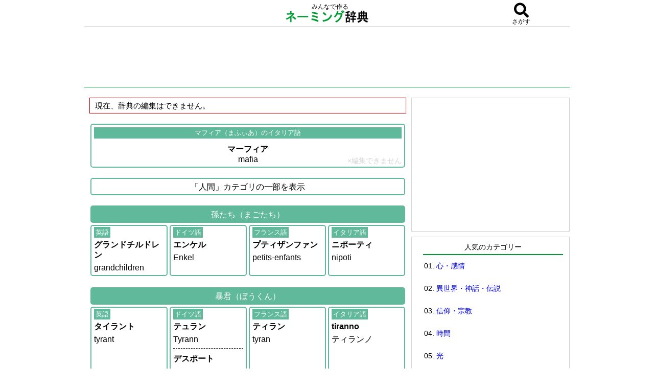

--- FILE ---
content_type: text/html; charset=UTF-8
request_url: https://naming-dic.com/word/it/99989159
body_size: 58420
content:
<!DOCTYPE html PUBLIC "-//W3C//DTD XHTML 1.0 Transitional//EN" "http://www.w3.org/TR/xhtml1/DTD/xhtml1-transitional.dtd">
<html xmlns="http://www.w3.org/1999/xhtml" xmlns:og="http://ogp.me/ns#" xmlns:fb="http://www.facebook.com/2008/fbml">
<head>
<meta http-equiv="Content-Type" content="text/html; charset=UTF-8" />
<meta name="keywords" content="mafia,イタリア語,マフィア,発音,読み方,ネーミング辞典,ネーミング,名付け">
<!-- ▼header_information_naming.inc▼ -->

<!-- i-mobile ヘッダー用_<head>のすぐ下に設置してください -->
<script async="async" src="https://flux-cdn.com/client/i-mobile/naming-dic.min.js"></script>
<script type="text/javascript">
  window.pbjs = window.pbjs || {que: []};
</script>

<script async='async' src='https://securepubads.g.doubleclick.net/tag/js/gpt.js'></script>
<script type="text/javascript">
  window.googletag = window.googletag || {cmd: []};
</script>

<script type="text/javascript">
  window.fluxtag = {
    readyBids: {
      prebid: false,
      google: false
    },
    failSafeTimeout: 3e3,
    isFn: function isFn(object) {
      var _t = 'Function';
      var toString = Object.prototype.toString;
      return toString.call(object) === '[object ' + _t + ']';
    },
    launchAdServer: function () {
      if (!fluxtag.readyBids.prebid) {
        return;
      }
      fluxtag.requestAdServer();
    },
    requestAdServer: function () {
      if (!fluxtag.readyBids.google) {
        fluxtag.readyBids.google = true;
        googletag.cmd.push(function () {
          if (!!(pbjs.setTargetingForGPTAsync) && fluxtag.isFn(pbjs.setTargetingForGPTAsync)) {
            pbjs.que.push(function () {
              pbjs.setTargetingForGPTAsync();
            });
          }
          googletag.pubads().refresh();
        });
      }
    }
  };
</script>

<script type="text/javascript">
  setTimeout(function() {
    fluxtag.requestAdServer();
  }, fluxtag.failSafeTimeout);
</script>

<script type="text/javascript">
  googletag.cmd.push(function() {
    googletag.defineSlot('/9176203,22570663451/1679875', [320, 100], 'div-gpt-ad-1576478607205-0').addService(googletag.pubads());
    googletag.defineSlot('/9176203,22570663451/1679879', [300, 250], 'div-gpt-ad-1576478638824-0').addService(googletag.pubads());
    googletag.defineSlot('/9176203,22570663451/1679880', [300, 250], 'div-gpt-ad-1576478676882-0').addService(googletag.pubads());
    googletag.defineSlot('/9176203,22570663451/1679881', [300, 250], 'div-gpt-ad-1576478715238-0').addService(googletag.pubads());
    googletag.defineSlot('/9176203,22570663451/1679882', [320, 100], 'div-gpt-ad-1576478749149-0').addService(googletag.pubads());
    googletag.defineSlot('/9176203,22570663451/1679889', [468, 60], 'div-gpt-ad-1576478784868-0').addService(googletag.pubads());
    googletag.defineSlot('/9176203,22570663451/1679869', [300, 250], 'div-gpt-ad-1576478815164-0').addService(googletag.pubads());
    googletag.defineSlot('/9176203,22570663451/1679870', [300, 250], 'div-gpt-ad-1576478851827-0').addService(googletag.pubads());
    googletag.defineSlot('/9176203,22570663451/1679871', [300, 250], 'div-gpt-ad-1576478888326-0').addService(googletag.pubads());
    googletag.defineSlot('/9176203,22570663451/1679872', [300, 250], 'div-gpt-ad-1576478921737-0').addService(googletag.pubads());
    googletag.defineSlot('/9176203,22570663451/1679873', [300, 250], 'div-gpt-ad-1576478957550-0').addService(googletag.pubads());
    googletag.defineSlot('/9176203,22570663451/1679874', [300, 250], 'div-gpt-ad-1576478985485-0').addService(googletag.pubads());

    googletag.pubads().enableSingleRequest();
    googletag.pubads().collapseEmptyDivs();
    googletag.pubads().disableInitialLoad();
    googletag.enableServices();

    if (!!(window.pbFlux) && !!(window.pbFlux.prebidBidder) && fluxtag.isFn(window.pbFlux.prebidBidder)) {
      pbjs.que.push(function () {
        window.pbFlux.prebidBidder();
      });
    } else {
      fluxtag.readyBids.prebid = true;
      fluxtag.launchAdServer();
    }
  });
</script>

<meta name="viewport" content="width=device-width; initial-scale=1, minimum-scale=1, maximum-scale=1, user-scalable=no">
<script src="https://naming-dic.com/js/jquery-1.9.1.min.js" type="text/javascript"></script>
<script src="https://naming-dic.com/js/naming.js?date=20230430" type="text/javascript"></script>
<link href="https://use.fontawesome.com/releases/v5.0.6/css/all.css" rel="stylesheet">
<link rel="stylesheet" type="text/css" href="https://naming-dic.com/css/style.css?date=20180327" />
<!-- ▲header_information_naming.inc▲ -->


<title>mafiaの読み方・発音・意味｜マフィアのイタリア語：ネーミング辞典</title>

<!--google analytics include-->
<!-- Google tag (gtag.js) -->
<script async src="https://www.googletagmanager.com/gtag/js?id=G-KF53L4EN92"></script>
<script>
  window.dataLayer = window.dataLayer || [];

  function gtag() {
    dataLayer.push(arguments);
  }
  gtag('js', new Date());

  gtag('config', 'G-KF53L4EN92');
</script>




<script async src="https://pagead2.googlesyndication.com/pagead/js/adsbygoogle.js"></script>
<script>
     (adsbygoogle = window.adsbygoogle || []).push({
          google_ad_client: "ca-pub-6905937617527436",
          enable_page_level_ads: true
     });
</script>
<!--google analytics include end-->

</head>
<body>


<!-- ▼overlay_ad.inc▼ -->
<!-- /9176203/1679882 SP i-mobile オーバーレイ_320×100 -->
<div style='position:fixed;bottom:0;left:0;right:0;width:100%;background:rgba(0, 0, 0, 0.7);z-index:99998;text-align:center;'>
<div id='div-gpt-ad-1576478749149-0' style='margin:auto;text-align:center;z-index:99999;'>
  <script>
    googletag.cmd.push(function() { googletag.display('div-gpt-ad-1576478749149-0'); });
  </script>
</div>
</div>
<!-- ▲overlay_ad.inc▲ -->
<!--original_ad1 include-->

<!--original_ad1 include end-->
<div id="wrap">

<!-- ▼fixed_contents1.inc▼ -->
<div id="fixed_contents1">
<div id="fixed_header">
<!--include-->
<div style="float:left;width:20%;">&nbsp;</div>
<div style="float:left;width:60%;text-align:center">
<div>　みんなで作る</div>
<a href="https://naming-dic.com/"><img src="https://naming-dic.com/img/logo.gif" alt="ネーミング辞典" class="title_logo"></a>
</div>
<div style="float:left;width:20%;" id="search_icon" class="modal-open" data-target="con1"><div><i class="fa fa-search my_icon1" aria-hidden="true"></i></div><div id="search_icon_txt">さがす</div></div>
<!--include end-->

</div>

</div>
<!-- ▲fixed_contents1.inc▲ -->



<div id="head" style="margin-top:40px;">


<div id="new-header-ad">
<!--adsense-naming-wide.inc-->
<!--width: 728px以上でないと、ビッグバナーにならない-->
<style>
.naming-head-respon { width: 728px; height: 90px; }
@media(max-width: 727px) { .naming-head-respon { width: 320px; height: 100px; } }
</style>
<script async src="//pagead2.googlesyndication.com/pagead/js/adsbygoogle.js"></script>
<!-- naming-head-respon -->
<ins class="adsbygoogle naming-head-respon"
     style="display:inline-block"
     data-ad-client="ca-pub-6905937617527436"
     data-ad-region="namingdic"
     data-ad-slot="8093525419"></ins>
<script>
(adsbygoogle = window.adsbygoogle || []).push({});
</script><!--adsense-naming-wide.inc end-->
</div>








</div>

    <div id="inner">
	<div id="content">












<div class="msg-box">
現在、辞典の編集はできません。
</div><div class="naming_midasi2"><span class="lang2">マフィア（まふぃあ）のイタリア語</span><div><b>マーフィア</b><br />
mafia</div><div class="no-edit1">×編集できません</div></div>

<!--adsense-naming-content1.inc--><div style="margin-top: 20px"><div style="margin-bottom:15px;text-align:center;">

<!-- /9176203/1679875 SP i-mobile �w�b�_�[��_320�~100 -->
<div id='div-gpt-ad-1576478607205-0' style='margin:auto;text-align:center;'>
  <script>
    googletag.cmd.push(function() { googletag.display('div-gpt-ad-1576478607205-0'); });
  </script>
</div>

<!-- /9176203/1679889 PC i-mobile �w�b�_�[��_468�~60 -->
<div id='div-gpt-ad-1576478784868-0'>
  <script>
    googletag.cmd.push(function() { googletag.display('div-gpt-ad-1576478784868-0'); });
  </script>
</div>

</div>
</div><!--adsense-naming-content1.inc end-->

<div id="original_ad2" style="margin:20px;text-align:center"><a href="https://lin.ee/jDcXgo6"><img src="https://dear-ai.net/ai-talk/img/banner300%C3%97250.png"></a></div><div class="naming_midasi2">「人間」カテゴリの一部を表示</div>

<div class="naming_midasi3">孫たち（まごたち）</div>
<div><ul class="naming_tiles_section1">
<div><a href="https://naming-dic.com/word/en/71692421" class="tile1"><span class="lang1">英語</span><div><div style="margin-top: 5px"><b>グランドチルドレン</b></div>
<div style="margin-top: 5px">grandchildren</div></div></a></div>
<div><a href="https://naming-dic.com/word/de/71692421" class="tile1"><span class="lang1">ドイツ語</span><div><div style="margin-top: 5px"><b>エンケル</b></div>
<div style="margin-top: 5px">Enkel</div></div></a></div>
<div><a href="https://naming-dic.com/word/fr/71692421" class="tile1"><span class="lang1">フランス語</span><div><div style="margin-top: 5px"><b>プティザンファン</b></div>
<div style="margin-top: 5px">petits-enfants</div></div></a></div>
<div><a href="https://naming-dic.com/word/it/71692421" class="tile1"><span class="lang1">イタリア語</span><div><div style="margin-top: 5px"><b>ニポーティ</b></div>
<div style="margin-top: 5px">nipoti</div></div></a></div>
</ul></div><div class="naming_midasi3">暴君（ぼうくん）</div>
<div><ul class="naming_tiles_section1">
<div><a href="https://naming-dic.com/word/en/85161549" class="tile1"><span class="lang1">英語</span><div><div style="margin-top: 5px"><b>タイラント</b></div>
<div style="margin-top: 5px">tyrant</div></div></a></div>
<div><a href="https://naming-dic.com/word/de/85161549" class="tile1"><span class="lang1">ドイツ語</span><div><div style="margin-top: 5px"><b>テュラン</b></div>
<div style="margin-top: 5px">Tyrann</div>
<hr>
<div style="margin-top: 5px"><b>デスポート</b></div>
<div style="margin-top: 5px">Despot</div></div></a></div>
<div><a href="https://naming-dic.com/word/fr/85161549" class="tile1"><span class="lang1">フランス語</span><div><div style="margin-top: 5px"><b>ティラン</b></div>
<div style="margin-top: 5px">tyran</div></div></a></div>
<div><a href="https://naming-dic.com/word/it/85161549" class="tile1"><span class="lang1">イタリア語</span><div><div style="margin-top: 5px"><b>tiranno</b></div>
<div style="margin-top: 5px">ティランノ</div></div></a></div>
</ul></div><div class="naming_midasi3">マフィア（まふぃあ）</div>
<div><ul class="naming_tiles_section1"><div><a href="https://naming-dic.com/word/en/99989159" class="tile1"><span class="lang1">英語</span><div><div style="margin-top: 5px"><b>マフィア</b></div><div style="margin-top: 5px">Mafia</div></div></a></div><div><a href="https://naming-dic.com/word/de/99989159" class="tile1"><span class="lang1">ドイツ語</span><div><div style="margin-top: 5px"><b>マフィア</b></div><div style="margin-top: 5px">Mafia</div></div></a></div><div><a href="https://naming-dic.com/word/fr/99989159" class="tile1"><span class="lang1">フランス語</span><div><div style="margin-top: 5px"><b>マフィア</b></div><div style="margin-top: 5px">mafia</div></div></a></div><div><span class="tile1 tile3"><span class="lang1">イタリア語</span><span style="color:#3c57d1;font-size:80%;margin-left: 5px">[here]</span><div><div style="margin-top: 5px"><b>マーフィア</b></div>
<div style="margin-top: 5px">mafia</div></div></span></div></ul></div><div class="naming_midasi3">未亡人（みぼうじん）</div>
<div><ul class="naming_tiles_section1">
<div><a href="https://naming-dic.com/word/en/30410655" class="tile1"><span class="lang1">英語</span><div><div style="margin-top: 5px"><b>ウィドー</b></div>
<div style="margin-top: 5px">widow</div></div></a></div>
<div><a href="https://naming-dic.com/word/de/30410655" class="tile1"><span class="lang1">ドイツ語</span><div><div style="margin-top: 5px"><b>ヴィトヴェ</b></div>
<div style="margin-top: 5px">Witwe</div></div></a></div>
<div><a href="https://naming-dic.com/word/fr/30410655" class="tile1"><span class="lang1">フランス語</span><div><div style="margin-top: 5px"><b>ヴーヴ</b></div>
<div style="margin-top: 5px">veuve</div></div></a></div>
<div><a href="https://naming-dic.com/word/it/30410655" class="tile1"><span class="lang1">イタリア語</span><div><div style="margin-top: 5px"><b>ヴェドヴァ</b></div>
<div style="margin-top: 5px">vedova</div></div></a></div>
</ul></div><div class="naming_midasi3">姪（めい）</div>
<div><ul class="naming_tiles_section1">
<div><a href="https://naming-dic.com/word/en/50567014" class="tile1"><span class="lang1">英語</span><div><div style="margin-top: 5px"><b>ニース</b></div>
<div style="margin-top: 5px">niece</div></div></a></div>
<div><a href="https://naming-dic.com/word/de/50567014" class="tile1"><span class="lang1">ドイツ語</span><div><div style="margin-top: 5px"><b>ニヒテ</b></div>
<div style="margin-top: 5px">Nichte</div></div></a></div>
<div><a href="https://naming-dic.com/word/fr/50567014" class="tile1"><span class="lang1">フランス語</span><div><div style="margin-top: 5px"><b>ニエス</b></div>
<div style="margin-top: 5px">niéce</div></div></a></div>
<div><a href="https://naming-dic.com/word/it/50567014" class="tile1"><span class="lang1">イタリア語</span><div><div style="margin-top: 5px"><b>ニポーテ</b></div>
<div style="margin-top: 5px">nipote</div></div></a></div>
</ul></div><div class="naming_midasi2"><a style="display:block;" href="https://naming-dic.com/word/es/99989159">スペイン語・ラテン語・ギリシャ語・ロシア語を見る</a></div>
<div class="naming_midasi2"><a style="display:block;" href="https://naming-dic.com/word/zh/99989159">中国語・韓国語・オランダ語・アラビア語を見る</a></div><div class="ad-posi1">

<div style="font-size:70%;margin-bottom:10px;text-align: center;">スポンサーリンク</div><div style="margin-bottom: -10px;text-align: center;">

<!-- /9176203/1679879 SP i-mobile ミドル1_300×250 -->
<div id='div-gpt-ad-1576478638824-0' style='margin:auto;text-align:center;'>
  <script>
    googletag.cmd.push(function() { googletag.display('div-gpt-ad-1576478638824-0'); });
  </script>
</div>


<!-- /9176203/1679869 PC i-mobile ミドル1左_300×250 -->
<div style="display:inline-block">
<div id='div-gpt-ad-1576478815164-0'>
  <script>
    googletag.cmd.push(function() { googletag.display('div-gpt-ad-1576478815164-0'); });
  </script>
</div>
</div>

<div style="display:inline-block">
<!-- /9176203/1679870 PC i-mobile ミドル1右_300×250 -->
<div id='div-gpt-ad-1576478851827-0'>
  <script>
    googletag.cmd.push(function() { googletag.display('div-gpt-ad-1576478851827-0'); });
  </script>
</div>
</div>

</div>
</div><div class="naming_midasi2">「人間」に関する言葉の<b>イタリア語</b>の表現</div>
<div><ul class="naming_tiles_section1"><div><a href="https://naming-dic.com/word/it/15438485" class="tile1"><span class="lang1">愛人・情婦のイタリア語</span><div><div style="margin-top: 5px"><b>アマンテ</b></div>
<div style="margin-top: 5px">amante</div></div></a></div><div><a href="https://naming-dic.com/word/it/15897740" class="tile1"><span class="lang1">愛人・情夫のイタリア語</span><div><div style="margin-top: 5px"><b>アマンテ</b></div>
<div style="margin-top: 5px">amante</div></div></a></div><div><a href="https://naming-dic.com/word/it/87755999" class="tile1"><span class="lang1">相手のイタリア語</span><div><div style="margin-top: 5px"><b>コンパーニョ</b></div>
<div style="margin-top: 5px">compagno</div></div></a></div><div><a href="https://naming-dic.com/word/it/85900502" class="tile1"><span class="lang1">赤ん坊・赤ちゃんのイタリア語</span><div><div style="margin-top: 5px"><b>ビンボ</b></div>
<div style="margin-top: 5px">bimbo</div>
<hr>
<div style="margin-top: 5px"><b>バンビーノ</b></div>
<div style="margin-top: 5px">bambino</div>
<hr>
<div style="margin-top: 5px"><b>ベベ</b></div>
<div style="margin-top: 5px">bebè</div></div></a></div><div><a href="https://naming-dic.com/word/it/65579022" class="tile1"><span class="lang1">貴方・貴女のイタリア語</span><div><div style="margin-top: 5px"><b>レイ</b></div>
<div style="margin-top: 5px">Lei</div></div></a></div><div><span class="tile1 tile2"><span class="lang1">兄・お兄さんのイタリア語</span><div class="accepting_font">情報を受付中<br><s>編集する</s></div></span></div><div><span class="tile1 tile2"><span class="lang1">姉・お姉さんのイタリア語</span><div class="accepting_font">情報を受付中<br><s>編集する</s></div></span></div><div><a href="https://naming-dic.com/word/it/47270101" class="tile1"><span class="lang1">アメリカ人のイタリア語</span><div><div style="margin-top: 5px"><b>アメリカーナ</b></div>
<div style="margin-top: 5px">americana</div>
<hr>
<div style="margin-top: 5px"><b>アメリカーノ</b></div>
<div style="margin-top: 5px">americano</div></div></a></div><div><a href="https://naming-dic.com/word/it/43353134" class="tile1"><span class="lang1">イギリス人のイタリア語</span><div><div style="margin-top: 5px"><b>イングレーゼ</b></div>
<div style="margin-top: 5px">Inglese</div></div></a></div><div><a href="https://naming-dic.com/word/it/13091653" class="tile1"><span class="lang1">居候のイタリア語</span><div><div style="margin-top: 5px"><b>パラッシータ</b></div>
<div style="margin-top: 5px">parassita</div></div></a></div><div><a href="https://naming-dic.com/word/it/92075414" class="tile1"><span class="lang1">従兄弟、従姉妹のイタリア語</span><div><div style="margin-top: 5px"><b>クジーノ</b></div>
<div style="margin-top: 5px">cugino</div></div></a></div><div><a href="https://naming-dic.com/word/it/71449967" class="tile1"><span class="lang1">いとしい女性のイタリア語</span><div><div style="margin-top: 5px"><b>カーラ</b></div>
<div style="margin-top: 5px">cara</div></div></a></div><div><a href="https://naming-dic.com/word/it/66351227" class="tile1"><span class="lang1">いとしい男性のイタリア語</span><div><div style="margin-top: 5px"><b>カーロ</b></div>
<div style="margin-top: 5px">caro</div></div></a></div><div><a href="https://naming-dic.com/word/it/60175122" class="tile1"><span class="lang1">色黒ののイタリア語</span><div><div style="margin-top: 5px"><b>スクーロ</b></div>
<div style="margin-top: 5px">scuro</div>
<hr>
<div style="margin-top: 5px"><b>カルナジョーニ・スクーラ</b></div>
<div style="margin-top: 5px">carnagione scura</div>
</div></a></div><div><a href="https://naming-dic.com/word/it/87612347" class="tile1"><span class="lang1">引退・隠居のイタリア語</span><div><div style="margin-top: 5px"><b>リティーロ</b></div>
<div style="margin-top: 5px">ritiro</div></div></a></div><div><a href="https://naming-dic.com/word/it/45440447" class="tile1"><span class="lang1">甥のイタリア語</span><div><div style="margin-top: 5px"><b>ニポーテ</b></div>
<div style="margin-top: 5px">nipote</div></div></a></div><div><a href="https://naming-dic.com/word/it/98555435" class="tile1"><span class="lang1">大勢のイタリア語</span><div><div style="margin-top: 5px"><b>モルティ</b></div>
<div style="margin-top: 5px">molti</div></div></a></div><div><a href="https://naming-dic.com/word/it/74753963" class="tile1"><span class="lang1">お母さんのイタリア語</span><div><div style="margin-top: 5px"><b>マンマ</b></div>
<div style="margin-top: 5px">mamma</div></div></a></div><div><a href="https://naming-dic.com/word/it/57709434" class="tile1"><span class="lang1">お嬢さん・乙女のイタリア語</span><div><div style="margin-top: 5px"><b>シニョリーナ</b></div>
<div style="margin-top: 5px">signorina</div></div></a></div><div><a href="https://naming-dic.com/word/it/69354138" class="tile1"><span class="lang1">叔父・伯父・おじさんのイタリア語</span><div><div style="margin-top: 5px"><b>ツィーオ</b></div>
<div style="margin-top: 5px"><b>ヅィーオ</b></div>
<div style="margin-top: 5px">zio</div></div></a></div><div><a href="https://naming-dic.com/word/it/59515335" class="tile1"><span class="lang1">お手伝いさんのイタリア語</span><div><div style="margin-top: 5px"><b>ドメスティカ</b></div>
<div style="margin-top: 5px">domestica</div></div></a></div><div><span class="tile1 tile2"><span class="lang1">お転婆のイタリア語</span><div class="accepting_font">情報を受付中<br><s>編集する</s></div></span></div><div><a href="https://naming-dic.com/word/it/15656288" class="tile1"><span class="lang1">お父さんのイタリア語</span><div><div style="margin-top: 5px"><b>パパ</b></div>
<div style="margin-top: 5px">papà</div></div></a></div><div><a href="https://naming-dic.com/word/it/24836218" class="tile1"><span class="lang1">男のイタリア語</span><div><div style="margin-top: 5px"><b>ウオーモ</b></div>
<div style="margin-top: 5px"><b>ウォーモ</b></div>
<div style="margin-top: 5px">uomo</div></div></a></div></ul></div>

<!-- /9176203/1679880 SP i-moblie ミドル2_300×250 -->
<div style="margin-top:15px">
<div id='div-gpt-ad-1576478676882-0' style='margin:auto;text-align:center;'>
  <script>
    googletag.cmd.push(function() { googletag.display('div-gpt-ad-1576478676882-0'); });
  </script>
</div>
</div>

<!-- /9176203/1679871 PC i-moblie ミドル2左_300×250 -->
<div style="display:inline-block;margin-left:7px">
<div id='div-gpt-ad-1576478888326-0'>
  <script>
    googletag.cmd.push(function() { googletag.display('div-gpt-ad-1576478888326-0'); });
  </script>
</div>
</div>

<!-- /9176203/1679872 PC i-moblie ミドル2右_300×250 -->
<div style="display:inline-block">
<div id='div-gpt-ad-1576478921737-0'>
  <script>
    googletag.cmd.push(function() { googletag.display('div-gpt-ad-1576478921737-0'); });
  </script>
</div>
</div>
<div><ul class="naming_tiles_section1"><div><a href="https://naming-dic.com/word/it/75297984" class="tile1"><span class="lang1">お年寄り・老人のイタリア語</span><div><div style="margin-top: 5px"><b>ヴェッキオ</b></div><div style="margin-top: 5px"><b>ヴェッキョ</b></div>
<div style="margin-top: 5px">vecchio</div></div></a></div><div><a href="https://naming-dic.com/word/it/39863874" class="tile1"><span class="lang1">大人のイタリア語</span><div><div style="margin-top: 5px"><b>アドゥルト</b></div>
<div style="margin-top: 5px">adulto</div></div></a></div><div><a href="https://naming-dic.com/word/it/97548171" class="tile1"><span class="lang1">お婆さん・婆ちゃんのイタリア語</span><div><div style="margin-top: 5px"><b>ノンニーナ</b></div>
<div style="margin-top: 5px">nonnina</div></div></a></div><div><a href="https://naming-dic.com/word/it/66697730" class="tile1"><span class="lang1">叔母・伯母のイタリア語</span><div><div style="margin-top: 5px"><b>ツィーア</b></div>
<div style="margin-top: 5px"><b>ヅィーア</b></div>
<div style="margin-top: 5px">zia</div></div></a></div><div><a href="https://naming-dic.com/word/it/57931297" class="tile1"><span class="lang1">女のイタリア語</span><div><div style="margin-top: 5px"><b>ドンナ</b></div>
<div style="margin-top: 5px">donna</div></div></a></div><div><a href="https://naming-dic.com/word/it/17654765" class="tile1"><span class="lang1">家政婦のイタリア語</span><div><div style="margin-top: 5px"><b>ゴヴェルナンテ</b></div>
<div style="margin-top: 5px">governante</div></div></a></div><div><a href="https://naming-dic.com/word/it/62497913" class="tile1"><span class="lang1">観客のイタリア語</span><div><div style="margin-top: 5px"><b>スペッタトーレ</b></div>
<div style="margin-top: 5px">spettatore</div></div></a></div><div><span class="tile1 tile2"><span class="lang1">韓国人のイタリア語</span><div class="accepting_font">情報を受付中<br><s>編集する</s></div></span></div><div><a href="https://naming-dic.com/word/it/16699764" class="tile1"><span class="lang1">外国人のイタリア語</span><div><div style="margin-top: 5px"><b>ストゥラニェ一ロ</b></div>
<div style="margin-top: 5px">straniero</div></div></a></div><div><a href="https://naming-dic.com/word/it/33916561" class="tile1"><span class="lang1">喫煙者のイタリア語</span><div><div style="margin-top: 5px"><b>フマトーレ</b></div>
<div style="margin-top: 5px">fumatore</div></div></a></div><div><a href="https://naming-dic.com/word/it/39278167" class="tile1"><span class="lang1">共犯者のイタリア語</span><div><div style="margin-top: 5px"><b>コンプリチェ</b></div>
<div style="margin-top: 5px">complice</div></div></a></div><div><span class="tile1 tile2"><span class="lang1">居住者のイタリア語</span><div class="accepting_font">情報を受付中<br><s>編集する</s></div></span></div><div><a href="https://naming-dic.com/word/it/30454198" class="tile1"><span class="lang1">義父・しゅうとのイタリア語</span><div><div style="margin-top: 5px"><b>スオーチェロ</b></div>
<div style="margin-top: 5px">suocero</div></div></a></div><div><a href="https://naming-dic.com/word/it/37757535" class="tile1"><span class="lang1">義母・継母・姑のイタリア語</span><div><div style="margin-top: 5px"><b>スオーチェラ</b></div>
<div style="margin-top: 5px">suocera</div></div></a></div><div><a href="https://naming-dic.com/word/it/67176333" class="tile1"><span class="lang1">子供のイタリア語</span><div><div style="margin-top: 5px"><b>バンビーノ</b></div>
<div style="margin-top: 5px">bambino</div></div></a></div><div><a href="https://naming-dic.com/word/it/81901616" class="tile1"><span class="lang1">子供たちのイタリア語</span><div><div style="margin-top: 5px"><b>バンビーニ</b></div>
<div style="margin-top: 5px">bambini</div></div></a></div><div><a href="https://naming-dic.com/word/it/51497090" class="tile1"><span class="lang1">さくらのイタリア語</span><div><div style="margin-top: 5px"><b>コンプリツェ</b></div>
<div style="margin-top: 5px">complice</div></div></a></div><div><a href="https://naming-dic.com/word/it/86419650" class="tile1"><span class="lang1">酒飲みのイタリア語</span><div><div style="margin-top: 5px"><b>ベヴィトーレ</b></div>
<div style="margin-top: 5px">bevitore</div></div></a></div><div><a href="https://naming-dic.com/word/it/10151137" class="tile1"><span class="lang1">仕事仲間のイタリア語</span><div><div style="margin-top: 5px"><b>コンパーニョ・ディ・ラヴォーロ</b></div>
<div style="margin-top: 5px">compagno di lavoro</div></div></a></div><div><a href="https://naming-dic.com/word/it/36915449" class="tile1"><span class="lang1">死者のイタリア語</span><div><div style="margin-top: 5px"><b>モルタ</b></div>
<div style="margin-top: 5px">morta</div>
<hr>
<div style="margin-top: 5px"><b>モルト</b></div>
<div style="margin-top: 5px">morto</div></div></a></div><div><a href="https://naming-dic.com/word/it/89883239" class="tile1"><span class="lang1">子孫のイタリア語</span><div><div style="margin-top: 5px"><b>ディシェンデンテェ</b></div>
<div style="margin-top: 5px">discendente</div></div></a></div><div><a href="https://naming-dic.com/word/it/93664891" class="tile1"><span class="lang1">指導者のイタリア語</span><div><div style="margin-top: 5px"><b>ディリジェンテ</b></div>
<div style="margin-top: 5px">dirigente</div></div></a></div><div><a href="https://naming-dic.com/word/it/64044542" class="tile1"><span class="lang1">淑女・婦人のイタリア語</span><div><div style="margin-top: 5px"><b>シニョーラ</b></div>
<div style="margin-top: 5px">signora</div></div></a></div><div><a href="https://naming-dic.com/word/it/79699037" class="tile1"><span class="lang1">守銭奴・けちのイタリア語</span><div><div style="margin-top: 5px"><b>アヴァーロ</b></div>
<div style="margin-top: 5px">avaro</div></div></a></div></ul></div>
<div style="margin-top:15px">
<!-- /9176203/1679881 SP i-mobile ミドル3_300×250 -->
<div id='div-gpt-ad-1576478715238-0' style='margin:auto;text-align:center;'>
  <script>
    googletag.cmd.push(function() { googletag.display('div-gpt-ad-1576478715238-0'); });
  </script>
</div>
</div>

<div style="display:inline-block;margin-left:7px">
<!-- /9176203/1679873 PC i-mobile ミドル3左_300×250 -->
<div id='div-gpt-ad-1576478957550-0'>
  <script>
    googletag.cmd.push(function() { googletag.display('div-gpt-ad-1576478957550-0'); });
  </script>
</div>
</div>

<div style="display:inline-block">
<!-- /9176203/1679874 PC i-mobile ミドル3右_300×250 -->
<div id='div-gpt-ad-1576478985485-0'>
  <script>
    googletag.cmd.push(function() { googletag.display('div-gpt-ad-1576478985485-0'); });
  </script>
</div>
</div>
<div><ul class="naming_tiles_section1"><div><a href="https://naming-dic.com/word/it/83169397" class="tile1"><span class="lang1">主婦のイタリア語</span><div><div style="margin-top: 5px"><b>マッサイア</b></div>
<div style="margin-top: 5px">massaia</div>
<hr>
<div style="margin-top: 5px"><b>ガザリンガ</b></div>
<div style="margin-top: 5px">casalinga</div></div></a></div><div><a href="https://naming-dic.com/word/it/95970043" class="tile1"><span class="lang1">少女・女の子のイタリア語</span><div><div style="margin-top: 5px"><b>ラガッツァ</b></div>
<div style="margin-top: 5px">ragazza</div></div></a></div><div><a href="https://naming-dic.com/word/it/61239163" class="tile1"><span class="lang1">少年のイタリア語</span><div><div style="margin-top: 5px"><b>ラガッツォ</b></div>
<div style="margin-top: 5px">ragazzo</div></div></a></div><div><a href="https://naming-dic.com/word/it/32229143" class="tile1"><span class="lang1">処女のイタリア語</span><div><div style="margin-top: 5px"><b>ヴェルジネ</b></div>
<div style="margin-top: 5px">vergine</div>
<hr>
<div style="margin-top: 5px"><b>ヴェルジニタ</b></div>
<div style="margin-top: 5px">verginità</div></div></a></div><div><a href="https://naming-dic.com/word/it/73235687" class="tile1"><span class="lang1">素人のイタリア語</span><div><div style="margin-top: 5px"><b>アマトーレ</b></div>
<div style="margin-top: 5px">amatore</div>
<hr>
<div style="margin-top: 5px"><b>ディレッタンテ</b></div>
<div style="margin-top: 5px">dilettante</div></div></a></div><div><a href="https://naming-dic.com/word/it/17913310" class="tile1"><span class="lang1">紳士・殿方のイタリア語</span><div><div style="margin-top: 5px"><b>シニョーレ</b></div>
<div style="margin-top: 5px">signore</div></div></a></div><div><a href="https://naming-dic.com/word/it/24067738" class="tile1"><span class="lang1">親戚のイタリア語</span><div><div style="margin-top: 5px"><b>パレンテ</b></div>
<div style="margin-top: 5px">parente</div></div></a></div><div><span class="tile1 tile2"><span class="lang1">親類のイタリア語</span><div class="accepting_font">情報を受付中<br><s>編集する</s></div></span></div><div><a href="https://naming-dic.com/word/it/51661972" class="tile1"><span class="lang1">自分のイタリア語</span><div><div style="margin-top: 5px"><b>セ・ステッソ</b></div>
<div style="margin-top: 5px">se stesso</div></div></a></div><div><a href="https://naming-dic.com/word/it/52973376" class="tile1"><span class="lang1">じゃじゃ馬のイタリア語</span><div><div style="margin-top: 5px"><b>ラガッツァ・インドマービレ</b></div>
<div style="margin-top: 5px">ragazza indomabile</div></div></a></div><div><a href="https://naming-dic.com/word/it/99141441" class="tile1"><span class="lang1">人種のイタリア語</span><div><div style="margin-top: 5px"><b>ラッツァ</b></div>
<div style="margin-top: 5px">razza</div></div></a></div><div><a href="https://naming-dic.com/word/it/72267230" class="tile1"><span class="lang1">人類のイタリア語</span><div><div style="margin-top: 5px"><b>エッセリ・ウマーニ</b></div>
<div style="margin-top: 5px">esseri umani</div></div></a></div><div><span class="tile1 tile2"><span class="lang1">聖人・聖女のイタリア語</span><div class="accepting_font">情報を受付中<br><s>編集する</s></div></span></div><div><a href="https://naming-dic.com/word/it/77181565" class="tile1"><span class="lang1">祖先のイタリア語</span><div><div style="margin-top: 5px"><b>アンテナート</b></div>
<div style="margin-top: 5px"><b>アンテェナート</b></div>
<div style="margin-top: 5px">antenato</div></div></a></div><div><a href="https://naming-dic.com/word/it/91240532" class="tile1"><span class="lang1">大衆・群衆のイタリア語</span><div><div style="margin-top: 5px"><b>フォッラ</b></div>
<div style="margin-top: 5px">folla</div></div></a></div><div><a href="https://naming-dic.com/word/it/31424375" class="tile1"><span class="lang1">民・民衆のイタリア語</span><div><div style="margin-top: 5px"><b>ポーポロ</b></div>
<div style="margin-top: 5px">popolo</div>
<hr>
<div style="margin-top: 5px"><b>プッブリコ</b></div>
<div style="margin-top: 5px">pubblico</div></div></a></div><div><a href="https://naming-dic.com/word/it/99989644" class="tile1"><span class="lang1">知識人のイタリア語</span><div><div style="margin-top: 5px"><b>インテッレット</b></div>
<div style="margin-top: 5px">intelletto</div></div></a></div><div><a href="https://naming-dic.com/word/it/95925033" class="tile1"><span class="lang1">超人のイタリア語</span><div><div style="margin-top: 5px"><b>スーペルウオーモ</b></div>
<div style="margin-top: 5px">superuomo</div></div></a></div><div><span class="tile1 tile2"><span class="lang1">哲学者・哲人のイタリア語</span><div class="accepting_font">情報を受付中<br><s>編集する</s></div></span></div><div><a href="https://naming-dic.com/word/it/64059428" class="tile1"><span class="lang1">同級生・学友のイタリア語</span><div><div style="margin-top: 5px"><b>コンパーニョ・ディ・バンコ</b></div>
<div style="margin-top: 5px">compagno di banco</div>
<hr>
<div style="margin-top: 5px"><b>コンパーニョ・ディ・クラッセ</b></div>
<div style="margin-top: 5px">compagno di classe</div></div></a></div><div><a href="https://naming-dic.com/word/it/25954793" class="tile1"><span class="lang1">同好者・同業者のイタリア語</span><div><div style="margin-top: 5px"><b>コッレーガ</b></div>
<div style="margin-top: 5px">collega</div></div></a></div><div><a href="https://naming-dic.com/word/it/46463343" class="tile1"><span class="lang1">同志・戦友・仲間のイタリア語</span><div><div style="margin-top: 5px"><b>コンパーニョ</b></div>
<div style="margin-top: 5px">compagno</div></div></a></div><div><a href="https://naming-dic.com/word/it/58146803" class="tile1"><span class="lang1">同僚・僚友のイタリア語</span><div><div style="margin-top: 5px"><b>コッレーガ</b></div>
<div style="margin-top: 5px">collega</div></div></a></div><div><a href="https://naming-dic.com/word/it/68316625" class="tile1"><span class="lang1">読者・読み手のイタリア語</span><div><div style="margin-top: 5px"><b>レットーレ</b></div>
<div style="margin-top: 5px">lettore</div>
<hr>
<div style="margin-top: 5px"><b>レットリーチェ</b></div>
<div style="margin-top: 5px">lettrice</div></div></a></div></ul></div>


<div style="margin:15px 0px;text-align: center;">
<span class="content-ad1">
<style>
.naming-content-respon3 { width: 300px; height: 250px; }
@media(max-width: 467px) { .naming-content-respon3 { width: 336px; height: 280px; } }
@media(max-width: 340px) { .naming-content-respon3 { width: 300px; height: 250px; } }
</style>
<script async src="//pagead2.googlesyndication.com/pagead/js/adsbygoogle.js"></script>
<!-- naming-content-respon3 -->
<ins class="adsbygoogle naming-content-respon3"
     style="display:inline-block"
     data-ad-client="ca-pub-6905937617527436"
     data-ad-region="namingdic"
     data-ad-slot="5814052214"></ins>
<script>
(adsbygoogle = window.adsbygoogle || []).push({});
</script>
</span>

<style>
.naming-content-respon3-right { display:inline-block; width: 300px; height: 250px; }
@media(max-width: 467px) { .naming-content-respon3-right { display: none; } }
</style>
<script async src="//pagead2.googlesyndication.com/pagead/js/adsbygoogle.js"></script>
<!-- naming-content-respon3-right -->
<ins class="adsbygoogle naming-content-respon3-right"
     data-ad-client="ca-pub-6905937617527436"
     data-ad-region="namingdic"
     data-ad-slot="3988908619"></ins>
<script>
(adsbygoogle = window.adsbygoogle || []).push({});
</script>


</div>

<div><ul class="naming_tiles_section1"><div><a href="https://naming-dic.com/word/it/72037566" class="tile1"><span class="lang1">仲人・媒酌人のイタリア語</span><div><div style="margin-top: 5px"><b>センサーレ</b></div>
<div style="margin-top: 5px">sensale</div></div></a></div><div><a href="https://naming-dic.com/word/it/53955209" class="tile1"><span class="lang1">名前・名のイタリア語</span><div><div style="margin-top: 5px"><b>ノーメ</b></div>
<div style="margin-top: 5px">nome</div></div></a></div><div><span class="tile1 tile2"><span class="lang1">日本人のイタリア語</span><div class="accepting_font">情報を受付中<br><s>編集する</s></div></span></div><div><a href="https://naming-dic.com/word/it/34244851" class="tile1"><span class="lang1">人間のイタリア語</span><div><div style="margin-top: 5px"><b>エッセレ・ウマーノ</b></div>
<div style="margin-top: 5px">essere umano</div></div></a></div><div><a href="https://naming-dic.com/word/it/62516351" class="tile1"><span class="lang1">花婿・婿のイタリア語</span><div><div style="margin-top: 5px"><b>スポーゾ</b></div>
<div style="margin-top: 5px">sposo</div></div></a></div><div><a href="https://naming-dic.com/word/it/67664875" class="tile1"><span class="lang1">花嫁のイタリア語</span><div><div style="margin-top: 5px"><b>スポーザ</b></div>
<div style="margin-top: 5px">sposa</div></div></a></div><div><a href="https://naming-dic.com/word/it/60912742" class="tile1"><span class="lang1">パートナーのイタリア語</span><div><div style="margin-top: 5px"><b>パートナー</b></div>
<div style="margin-top: 5px"><b>パルトネル</b></div>
<div style="margin-top: 5px">partner</div>
<hr>
<div style="margin-top: 5px"><b>カヴァリエーレ</b></div>
<div style="margin-top: 5px">cavaliere</div></div></a></div><div><a href="https://naming-dic.com/word/it/55170164" class="tile1"><span class="lang1">美人・美女のイタリア語</span><div><div style="margin-top: 5px"><b>ベッラドンナ</b></div>
<div style="margin-top: 5px">bella donna</div></div></a></div><div><a href="https://naming-dic.com/word/it/85161549" class="tile1"><span class="lang1">暴君のイタリア語</span><div><div style="margin-top: 5px"><b>tiranno</b></div>
<div style="margin-top: 5px">ティランノ</div></div></a></div><div><a href="https://naming-dic.com/word/it/71692421" class="tile1"><span class="lang1">孫たちのイタリア語</span><div><div style="margin-top: 5px"><b>ニポーティ</b></div>
<div style="margin-top: 5px">nipoti</div></div></a></div><div><span class="tile1 tile3"><span class="lang1">マフィアのイタリア語</span><span style="color:#3c57d1;font-size:80%;margin-left: 5px">[here]</span><div><div style="margin-top: 5px"><b>マーフィア</b></div>
<div style="margin-top: 5px">mafia</div></div></span></div><div><a href="https://naming-dic.com/word/it/30410655" class="tile1"><span class="lang1">未亡人のイタリア語</span><div><div style="margin-top: 5px"><b>ヴェドヴァ</b></div>
<div style="margin-top: 5px">vedova</div></div></a></div><div><a href="https://naming-dic.com/word/it/50567014" class="tile1"><span class="lang1">姪のイタリア語</span><div><div style="margin-top: 5px"><b>ニポーテ</b></div>
<div style="margin-top: 5px">nipote</div></div></a></div><div><a href="https://naming-dic.com/word/it/42542249" class="tile1"><span class="lang1">野次馬のイタリア語</span><div><div style="margin-top: 5px"><b>クリオーシ</b></div>
<div style="margin-top: 5px">curiosi</div></div></a></div><div><a href="https://naming-dic.com/word/it/65583471" class="tile1"><span class="lang1">酔っ払いのイタリア語</span><div><div style="margin-top: 5px"><b>ウブリアーコ</b></div>
<div style="margin-top: 5px">ubriaco</div></div></a></div><div><a href="https://naming-dic.com/word/it/29779771" class="tile1"><span class="lang1">両親のイタリア語</span><div><div style="margin-top: 5px"><b>ジェニトーリ</b></div>
<div style="margin-top: 5px">genitori</div></div></a></div><div><span class="tile1 tile2"><span class="lang1">隣人・隣のイタリア語</span><div class="accepting_font">情報を受付中<br><s>編集する</s></div></span></div><div><span class="tile1 tile2"><span class="lang1">私のイタリア語</span><div class="accepting_font">情報を受付中<br><s>編集する</s></div></span></div></ul></div><div id="con1" class="modal-content">

<div id="fixed_search_box">




<form action="" method="post">
<input type="text" placeholder="日本語 OR 英語（半角abc or カナ）を入れてください" name="search_w" id="search_txtbox">
<input type="submit" value="検索" id="search_btn">
</form>

</div>




<div class="naming_midasi1" style="margin:0px auto"><i class="fa fa-tags"></i>カテゴリ</div>

<div class="new_sakuin">
<a href="https://naming-dic.com/cate/452">時間</a>　　<a href="https://naming-dic.com/cate/565">位置</a>　　<a href="https://naming-dic.com/cate/897">数</a>　　<a href="https://naming-dic.com/cate/242">自然</a>　　<a href="https://naming-dic.com/cate/643">自然 - 陸</a>　　<a href="https://naming-dic.com/cate/245">自然 - 海・川</a>　　<a href="https://naming-dic.com/cate/962">自然 - 空・天気</a>　　<a href="https://naming-dic.com/cate/120">自然災害</a>　　<a href="https://naming-dic.com/cate/949">温度・熱・エネルギー</a>　　<a href="https://naming-dic.com/cate/247">光</a>　　<a href="https://naming-dic.com/cate/834">宇宙・天体</a>　　<a href="https://naming-dic.com/cate/807">植物</a>　　<a href="https://naming-dic.com/cate/258">動物</a>　　<a href="https://naming-dic.com/cate/185">動物 - 鳥</a>　　<a href="https://naming-dic.com/cate/755">昆虫</a>　　<a href="https://naming-dic.com/cate/479">爬虫類</a>　　<a href="https://naming-dic.com/cate/500">海の生き物</a>　　<a href="https://naming-dic.com/cate/524">鉱物</a>　　<a href="https://naming-dic.com/cate/169">人間</a>　　<a href="https://naming-dic.com/cate/809">体の部位</a>　　<a href="https://naming-dic.com/cate/368">怪我・病気・医療</a>　　<a href="https://naming-dic.com/cate/108">動作</a>　　<a href="https://naming-dic.com/cate/651">心・感情</a>　　<a href="https://naming-dic.com/cate/508">性格・特徴・才能</a>　　<a href="https://naming-dic.com/cate/135">人生・運命</a>　　<a href="https://naming-dic.com/cate/707">人間関係</a>　　<a href="https://naming-dic.com/cate/422">称号・呼び名</a>　　<a href="https://naming-dic.com/cate/722">装身具・アクセサリー</a>　　<a href="https://naming-dic.com/cate/880">国</a>　　<a href="https://naming-dic.com/cate/246">社会的地位・階級・兵種</a>　　<a href="https://naming-dic.com/cate/225">財産・経済</a>　　<a href="https://naming-dic.com/cate/799">職業・会社</a>　　<a href="https://naming-dic.com/cate/257">都市・建物</a>　　<a href="https://naming-dic.com/cate/709">異世界・神話・伝説</a>　　<a href="https://naming-dic.com/cate/319">空想上の生き物</a>　　<a href="https://naming-dic.com/cate/775">信仰・宗教</a>　　<a href="https://naming-dic.com/cate/681">魔法・魔術</a>　　<a href="https://naming-dic.com/cate/804">文字・記号・図形</a>　　<a href="https://naming-dic.com/cate/695">犯罪・捜査</a>　　<a href="https://naming-dic.com/cate/313">戦争・争い・勝負</a>　　<a href="https://naming-dic.com/cate/747">武器・防具・兵器</a>　　<a href="https://naming-dic.com/cate/789">状態・状況</a>　　<a href="https://naming-dic.com/cate/854">色</a>　　<a href="https://naming-dic.com/cate/723">評価・印象・性質</a>　　<a href="https://naming-dic.com/cate/589">食べ物</a>　　<a href="https://naming-dic.com/cate/332">飲み物</a>　　<a href="https://naming-dic.com/cate/833">道具・日用品</a>　　<a href="https://naming-dic.com/cate/895">乗り物・交通・旅行</a>　　<a href="https://naming-dic.com/cate/876">言葉・文化・芸術</a>　　<a href="https://naming-dic.com/cate/354">家・家具</a>　　<a href="https://naming-dic.com/cate/389">野菜・果物・香辛料</a>　　<a href="https://naming-dic.com/cate/866">スポーツ・趣味・娯楽</a>　　<a href="https://naming-dic.com/cate/277">音楽・楽器</a>　　<a href="https://naming-dic.com/cate/859">通信・電話・郵便</a>　　<a href="https://naming-dic.com/cate/324">放送・出版</a>　　<a href="https://naming-dic.com/cate/754">味覚</a>　　<a href="https://naming-dic.com/cate/469">本・書物</a>　　<a href="https://naming-dic.com/cate/644">学校・勉強・学問</a>　　<a href="https://naming-dic.com/cate/753">化学・元素</a>　　<a href="https://naming-dic.com/cate/998">科学</a>　　<a href="https://naming-dic.com/cate/675">政治</a>　　</div>



    <div style="text-align:center;margin-bottom:10px"><span style=" border:1px solid #d4d4d4;padding:5px 10px;"><a class="modal-close"><i class="far fa-window-close"></i>閉じる</a></span></div>
<br><br><br><br><br>
</div>
<div id="con2" class="modal-content">
    <p><a href="./">リンク2の内容です。</a>・・・</p>
    <p><a class="modal-close">閉じる</a></p>
</div>
<div id="con3" class="modal-content">
    <p><a href="./">リンク3の内容です。</a>・・・</p>
    <p><a class="modal-close">閉じる</a></p>
</div>
<div id="con4" class="modal-content">
    <p><a href="./">リンク4の内容です。</a>・・・</p>
    <p><a class="modal-close">閉じる</a></p>
</div>
<div id="con5" class="modal-content">
    <p><a href="./">リンク5の内容です。</a>・・・</p>
    <p><a class="modal-close">閉じる</a></p>
</div>



<div class="category1">


<div class="naming_midasi1">ネーミング辞典のカテゴリー</div>
<table class="sakuin" align="center">
<tr>
<td>

<a href="https://naming-dic.com/cate/452">時間</a>　　<a href="https://naming-dic.com/cate/565">位置</a>　　<a href="https://naming-dic.com/cate/897">数</a>　　<a href="https://naming-dic.com/cate/242">自然</a>　　<a href="https://naming-dic.com/cate/643">自然 - 陸</a>　　<a href="https://naming-dic.com/cate/245">自然 - 海・川</a>　　<a href="https://naming-dic.com/cate/962">自然 - 空・天気</a>　　<a href="https://naming-dic.com/cate/120">自然災害</a>　　<a href="https://naming-dic.com/cate/949">温度・熱・エネルギー</a>　　<a href="https://naming-dic.com/cate/247">光</a>　　<a href="https://naming-dic.com/cate/834">宇宙・天体</a>　　<a href="https://naming-dic.com/cate/807">植物</a>　　<a href="https://naming-dic.com/cate/258">動物</a>　　<a href="https://naming-dic.com/cate/185">動物 - 鳥</a>　　<a href="https://naming-dic.com/cate/755">昆虫</a>　　<a href="https://naming-dic.com/cate/479">爬虫類</a>　　<a href="https://naming-dic.com/cate/500">海の生き物</a>　　<a href="https://naming-dic.com/cate/524">鉱物</a>　　<a href="https://naming-dic.com/cate/169">人間</a>　　<a href="https://naming-dic.com/cate/809">体の部位</a>　　<a href="https://naming-dic.com/cate/368">怪我・病気・医療</a>　　<a href="https://naming-dic.com/cate/108">動作</a>　　<a href="https://naming-dic.com/cate/651">心・感情</a>　　<a href="https://naming-dic.com/cate/508">性格・特徴・才能</a>　　<a href="https://naming-dic.com/cate/135">人生・運命</a>　　<a href="https://naming-dic.com/cate/707">人間関係</a>　　<a href="https://naming-dic.com/cate/422">称号・呼び名</a>　　<a href="https://naming-dic.com/cate/722">装身具・アクセサリー</a>　　<a href="https://naming-dic.com/cate/880">国</a>　　<a href="https://naming-dic.com/cate/246">社会的地位・階級・兵種</a>　　<a href="https://naming-dic.com/cate/225">財産・経済</a>　　<a href="https://naming-dic.com/cate/799">職業・会社</a>　　<a href="https://naming-dic.com/cate/257">都市・建物</a>　　<a href="https://naming-dic.com/cate/709">異世界・神話・伝説</a>　　<a href="https://naming-dic.com/cate/319">空想上の生き物</a>　　<a href="https://naming-dic.com/cate/775">信仰・宗教</a>　　<a href="https://naming-dic.com/cate/681">魔法・魔術</a>　　<a href="https://naming-dic.com/cate/804">文字・記号・図形</a>　　<a href="https://naming-dic.com/cate/695">犯罪・捜査</a>　　<a href="https://naming-dic.com/cate/313">戦争・争い・勝負</a>　　<a href="https://naming-dic.com/cate/747">武器・防具・兵器</a>　　<a href="https://naming-dic.com/cate/789">状態・状況</a>　　<a href="https://naming-dic.com/cate/854">色</a>　　<a href="https://naming-dic.com/cate/723">評価・印象・性質</a>　　<a href="https://naming-dic.com/cate/589">食べ物</a>　　<a href="https://naming-dic.com/cate/332">飲み物</a>　　<a href="https://naming-dic.com/cate/833">道具・日用品</a>　　<a href="https://naming-dic.com/cate/895">乗り物・交通・旅行</a>　　<a href="https://naming-dic.com/cate/876">言葉・文化・芸術</a>　　<a href="https://naming-dic.com/cate/354">家・家具</a>　　<a href="https://naming-dic.com/cate/389">野菜・果物・香辛料</a>　　<a href="https://naming-dic.com/cate/866">スポーツ・趣味・娯楽</a>　　<a href="https://naming-dic.com/cate/277">音楽・楽器</a>　　<a href="https://naming-dic.com/cate/859">通信・電話・郵便</a>　　<a href="https://naming-dic.com/cate/324">放送・出版</a>　　<a href="https://naming-dic.com/cate/754">味覚</a>　　<a href="https://naming-dic.com/cate/469">本・書物</a>　　<a href="https://naming-dic.com/cate/644">学校・勉強・学問</a>　　<a href="https://naming-dic.com/cate/753">化学・元素</a>　　<a href="https://naming-dic.com/cate/998">科学</a>　　<a href="https://naming-dic.com/cate/675">政治</a>　　
</td>
</tr>
</table>
</div>



<!--random-pickup.inc-->
<table class="word_t">
<tr>
<td style="line-height:2.5em;padding:0px 10px;;font-size:90%">キーワードをランダムでピックアップ</td>
</tr>
<tr>
<td style="line-height:2.5em;padding:0px 10px;;font-size:90%">

<a href = "https://naming-dic.com/word/en/16606969">飴</a>・<a href = "https://naming-dic.com/word/en/15077866">ガーネット・柘榴石</a>・<a href = "https://naming-dic.com/word/en/37146359">考える葦</a>・<a href = "https://naming-dic.com/word/en/89303050">書斎</a>・<a href = "https://naming-dic.com/word/en/35398720">アンテナ</a>・<a href = "https://naming-dic.com/word/en/87964038">サーキット</a>・<a href = "https://naming-dic.com/word/en/89413481">大地</a>・<a href = "https://naming-dic.com/word/en/54997731">建築家</a>・<a href = "https://naming-dic.com/word/en/83792446">原型</a>・<a href = "https://naming-dic.com/word/en/65766933">麻</a>・<a href = "https://naming-dic.com/word/en/10252038">葉</a>・<a href = "https://naming-dic.com/word/en/94165451">タイル</a>・<a href = "https://naming-dic.com/word/en/99141441">人種</a>・<a href = "https://naming-dic.com/word/en/11231423">占い師</a>・<a href = "https://naming-dic.com/word/en/36663032">鷲</a>・<a href = "https://naming-dic.com/word/en/85527850">いいぞ</a>・<a href = "https://naming-dic.com/word/en/84528777">落ちる</a>・<a href = "https://naming-dic.com/word/en/26434037">出来事</a>・<a href = "https://naming-dic.com/word/en/63999474">空軍</a>・<a href = "https://naming-dic.com/word/en/72929698">つばめ</a>



</td>
</tr>
</table>
<!--random-pickup.inc end-->


<!-- 最下部の広告-->

<div style="margin-bottom:15px;text-align: center;">
<span class="content-ad1">
<style>
.naming-conbottom-respon { display:inline-block; width: 300px; height: 250px; }
@media(max-width: 467px) { .naming-conbottom-respon { display: none; } }
</style>
<script async src="//pagead2.googlesyndication.com/pagead/js/adsbygoogle.js"></script>
<!-- naming-conbottom-respon -->
<ins class="adsbygoogle naming-conbottom-respon"
     data-ad-client="ca-pub-6905937617527436"
     data-ad-region="namingdic"
     data-ad-slot="2232973812"></ins>
<script>
(adsbygoogle = window.adsbygoogle || []).push({});
</script>
</span>

<style>
.naming-conbottom-respon { display:inline-block; width: 300px; height: 250px; }
@media(max-width: 467px) { .naming-conbottom-respon { display: none; } }
</style>
<script async src="//pagead2.googlesyndication.com/pagead/js/adsbygoogle.js"></script>
<!-- naming-conbottom-respon -->
<ins class="adsbygoogle naming-conbottom-respon"
     data-ad-client="ca-pub-6905937617527436"
     data-ad-region="namingdic"
     data-ad-slot="2232973812"></ins>
<script>
(adsbygoogle = window.adsbygoogle || []).push({});
</script>

</div>


</div><!-- #content end -->


<div id="sideWrap">

<!--naming-sidebar.inc-->
<div class="sidebar-box3"><!--adsense include--><style>
.naming-sidebar-respon { width: 300px; height: 250px; }
@media(max-width: 768px) { .naming-sidebar-respon { width: 336px; height: 280px; } }
@media(max-width: 340px) { .naming-sidebar-respon { width: 300px; height: 250px; } }
</style>
<script async src="//pagead2.googlesyndication.com/pagead/js/adsbygoogle.js"></script>
<!-- naming-sidebar-respon -->
<ins class="adsbygoogle naming-sidebar-respon"
     style="display:inline-block"
     data-ad-client="ca-pub-6905937617527436"
     data-ad-region="namingdic"
     data-ad-slot="9637306211"></ins>
<script>
(adsbygoogle = window.adsbygoogle || []).push({});
</script><!--adsense include end--></div>


<div class="sidebar-box1">
<div class="naming_midasi1">人気のカテゴリー</div>
<table class="sakuin" align="center">
<tr>
<td>

<ol style="list-style-type : decimal-leading-zero;">

<li style="list-style-type : decimal-leading-zero"><a href="https://naming-dic.com/cate/651">心・感情</a></li><li style="list-style-type : decimal-leading-zero"><a href="https://naming-dic.com/cate/709">異世界・神話・伝説</a></li><li style="list-style-type : decimal-leading-zero"><a href="https://naming-dic.com/cate/775">信仰・宗教</a></li><li style="list-style-type : decimal-leading-zero"><a href="https://naming-dic.com/cate/452">時間</a></li><li style="list-style-type : decimal-leading-zero"><a href="https://naming-dic.com/cate/247">光</a></li><li style="list-style-type : decimal-leading-zero"><a href="https://naming-dic.com/cate/834">宇宙・天体</a></li><li style="list-style-type : decimal-leading-zero"><a href="https://naming-dic.com/cate/681">魔法・魔術</a></li><li style="list-style-type : decimal-leading-zero"><a href="https://naming-dic.com/cate/695">犯罪・捜査</a></li><li style="list-style-type : decimal-leading-zero"><a href="https://naming-dic.com/cate/723">評価・印象・性質</a></li><li style="list-style-type : decimal-leading-zero"><a href="https://naming-dic.com/cate/508">性格・特徴・才能</a></li>
</ol>

</td>
</tr>
</table>
</div>

<div class="sidebar-box1">
<div class="naming_midasi1">初めてご利用の方へ（当サイトの使い方）</div>

<ul>
<li style="margin:10px 10px 10px 30px;font-size: 120%;">
<a href="https://naming-dic.com/about.html">ネーミング辞典とは</a>
</li>
</ul>

</div>
<!-- sidebar-box1 -->

<div class="sidebar-box3">
<!--adsense include--><style>
.naming-sidebar-respon2 { width: 300px; height: 600px; }
@media(max-width: 768px) { .naming-sidebar-respon2 { width: 336px; height: 280px; } }
@media(max-width: 340px) { .naming-sidebar-respon2 { width: 300px; height: 250px; } }
</style>
<script async src="//pagead2.googlesyndication.com/pagead/js/adsbygoogle.js"></script>
<!-- naming-sidebar-respon2 -->
<ins class="adsbygoogle naming-sidebar-respon2"
     style="display:inline-block"
     data-ad-client="ca-pub-6905937617527436"
     data-ad-region="namingdic"
     data-ad-slot="1178703019"></ins>
<script>
(adsbygoogle = window.adsbygoogle || []).push({});
</script><!--adsense include end-->
</div>
<!--naming-sidebar.inc end-->

</div><!-- #sideWrap end -->  
</div><!-- #inner end -->


<div id="foot">
<!--footer.inc-->
<div><a href="https://naming-dic.com">ＴＯＰ</a>｜お問い合わせ・不具合の報告</div>
<p>ネーミング辞典</p><!--footer.inc end-->
</div>
</div>

</body>
</html>


--- FILE ---
content_type: text/html; charset=utf-8
request_url: https://www.google.com/recaptcha/api2/aframe
body_size: 266
content:
<!DOCTYPE HTML><html><head><meta http-equiv="content-type" content="text/html; charset=UTF-8"></head><body><script nonce="obi5jNOOAcN4mlor14QRcw">/** Anti-fraud and anti-abuse applications only. See google.com/recaptcha */ try{var clients={'sodar':'https://pagead2.googlesyndication.com/pagead/sodar?'};window.addEventListener("message",function(a){try{if(a.source===window.parent){var b=JSON.parse(a.data);var c=clients[b['id']];if(c){var d=document.createElement('img');d.src=c+b['params']+'&rc='+(localStorage.getItem("rc::a")?sessionStorage.getItem("rc::b"):"");window.document.body.appendChild(d);sessionStorage.setItem("rc::e",parseInt(sessionStorage.getItem("rc::e")||0)+1);localStorage.setItem("rc::h",'1769029872675');}}}catch(b){}});window.parent.postMessage("_grecaptcha_ready", "*");}catch(b){}</script></body></html>